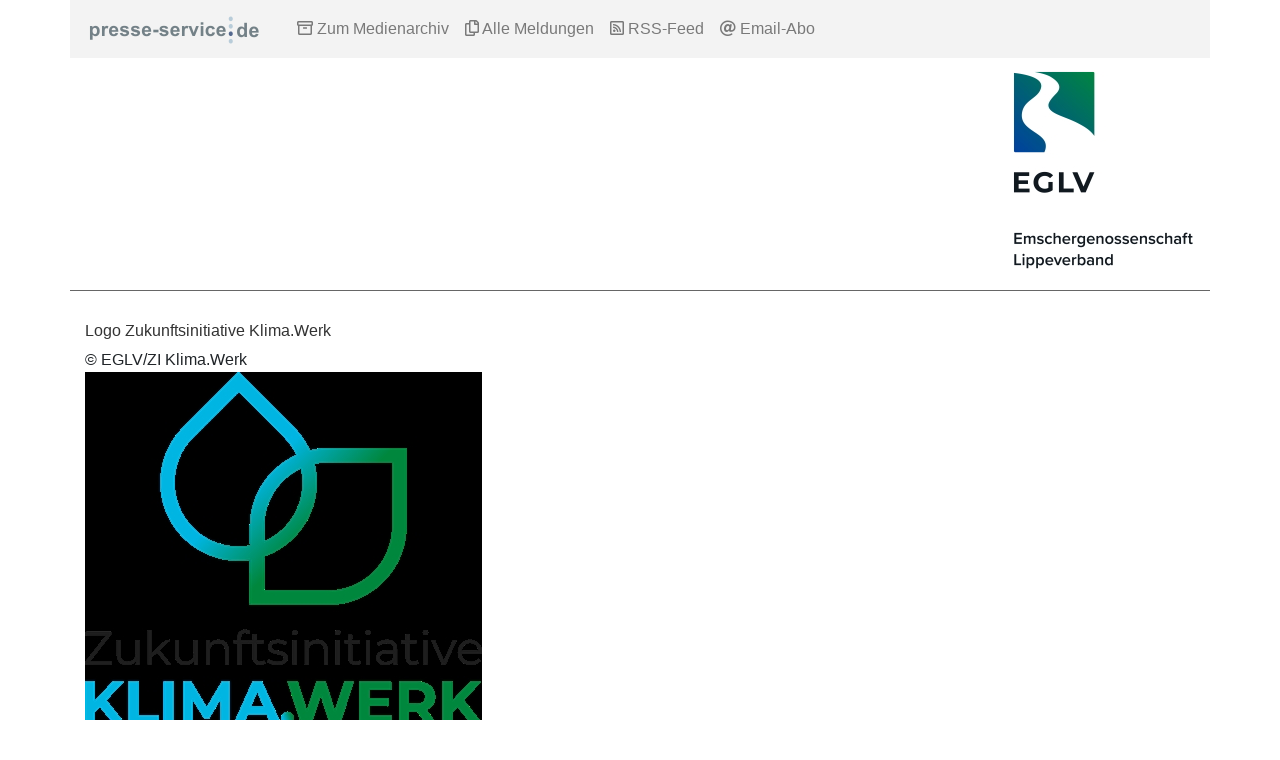

--- FILE ---
content_type: text/html; charset=utf-8
request_url: https://www.presse-service.de/medienarchiv.aspx?medien_id=238051
body_size: 2662
content:

<!DOCTYPE html>
<html lang="de">

<head>
	<meta charset="utf-8">
	<!-- 
	This website is powered by Presse-Service.de!
	Content and media objects are copyright of their respective owners.
	Informations at https://www.presse-service.de
-->

	<title>Emschergenossenschaft / Lippeverband  &#124; presse-service.de</title>
	<meta name="generator" content="Presse-Service">
	<meta name="viewport" content="width=device-width, initial-scale=1.0">
	<meta http-equiv="X-UA-Compatible" content="ie=edge">

	<link rel="stylesheet" type="text/css" href="https://files.probuerger.de/fontawesome-pro-5.0.6/web-fonts-with-css/css/fontawesome-all.min.css" media="all">
	<link rel="stylesheet" type="text/css" href="https://files.probuerger.de/bootstrap-4.0.0-dist/css/bootstrap.min.css" media="all">
	<link rel="stylesheet" type="text/css" href="https://www.presse-service.de/public/css/ps_standard.css" media="all">

	<script src="https://files.probuerger.de/jquery/jquery-3.3.1.min.js" type="text/javascript"></script>
	<script src="https://files.probuerger.de/bootstrap-4.0.0-dist/js/bootstrap.bundle.min.js" type="text/javascript"></script>

</head>

<body>
	<nav class="container navbar fixed-top navbar-expand-lg navbar-light" style="background-color: #F3F3F3;">
		<a class="navbar-brand" href="#">
			<img src="https://www.presse-service.de/images/ps_brand.png" alt="PS Logo" />
		</a>
		<button class="navbar-toggler" type="button" data-toggle="collapse" data-target="#navbarSupportedContent" aria-controls="navbarSupportedContent"
		 aria-expanded="false" aria-label="Toggle navigation">
			<span class="navbar-toggler-icon"></span>
		</button>

		<div class="collapse navbar-collapse" id="navbarSupportedContent">
			<ul class="navbar-nav mr-auto">
				<li class="nav-item">
					<a class="nav-link" href="https://www.presse-service.de/medienarchiv.aspx?ps_id=1573">
						<i class="far fa-archive"></i>&nbsp;Zum Medienarchiv</a>
				</li>
				<li class="nav-item">
					<a class="nav-link" href="https://www.presse-service.de/meldungen.aspx?ps_id=1573">
						<i class="far fa-copy"></i>&nbsp;Alle Meldungen</a>
				</li>
				<li class="nav-item">
					<a class="nav-link" href="https://www.presse-service.de/rss.aspx?p=1573" target="_blank">
						<i class="far fa-rss-square"></i>&nbsp;RSS-Feed</a>
				</li>
				<li class="nav-item">
					<a class="nav-link" href="https://www.presse-service.de/psabo.aspx?ps_id=1573" target="_blank">
						<i class="far fa-at"></i>&nbsp;Email-Abo</a>
				</li>
			</ul>
		</div>
	</nav>

	<div class="container ps_header">
		<div class="row">
			<div class="col-md-6 ps_title">				
			</div>
			<div class="col-md-6 ps_logo">
<img src="https://www.presse-service.de/Pressestellen/eglv/eglv_logo.jpg" class="img-fluid" alt="Logo" />			
			</div>
		</div>
	</div>
<div class="container ps_content">


<div class="row">
    <div class="col-md-12">
        <h4>Logo Zukunftsinitiative Klima.Werk</h4>
    </div>
</div>
<div class="row">
    <div class="col-md-6">
        <div class="clearfix">&copy;&nbsp;EGLV/ZI Klima.Werk</div>
        <a href="https://www.presse-service.de/data.aspx/medien/238051P.png"><img src="https://www.presse-service.de/data.aspx/medien/238051V.png" border="0" class="img-fluid"></a>
    </div>
    <div class="col-md-4 ps_vimage_desc">
        <p>
        </p>
    </div>
</div>
<br>
<p>
Um das Medium auf Ihrem Rechner zu speichern,
klicken Sie bitte auf das Vorschaubild/-symbol.
<br />(<b>Das Medium hat eine Gr&ouml;&szlig;e von 84,158 kB</b>)
</p>
<p>Die im Presse-Service zum Download angebotenen Fotos dürfen nur mit Fotonachweis und gemeinsam mit der Pressemitteilung oder dem Thema verwendet werden, in deren Zusammenhang sie veröffentlicht wurden. Eine gesonderte Verwendung der Fotos ist nicht gestattet. Bei Ausstellungen ist die Reproduktion nur im Rahmen der aktuellen Berichterstattung zur Ausstellung erlaubt. Bei einer anderweiten Nutzung sind Sie verpflichtet, selbstständig die Fragen des Nutzungsrechts zu klären.</p>

<br>


<h2>Dieses Medium ist folgender Meldung zugeordnet:</h2>

<ul class="ps_meldungsliste">
  
</ul>  



</div>
<div class="container ps_contact">
    <div class="row">
        <div class="col-md-6 alert alert-primary" role="alert">
            <b>Emschergenossenschaft / Lippeverband</b><br><br>

Sprecher von Emschergenossenschaft und Lippeverband (EGLV)<br>
Herr Ilias Abawi<br><br>

Emschergenossenschaft / Lippeverband<br>
Kronprinzenstraße 24<br>
45128 Essen<br><br>

Telefon <a href="tel:00492011042586">+49 (201) 104 - 2586</a><br>
<a href="mailto:abawi.ilias@eglv.de">abawi.ilias@eglv.de</a><br>
<a href="https://www.eglv.de" target="_blank">www.eglv.de</a>
                  
               <p class="ps_social_icons">
                    <br />
                    <a href=https://www.facebook.com/EGLV.de/" target="_blank">
                        <img src="https://www.presse-service.de/images/facebook_icon.png" alt="Facebook" />
                    </a>&nbsp;&nbsp;
                    <!--<a href="#" target="_blank">
                        <img src="https://www.presse-service.de/images/twitter_icon.png" alt="Twitter" />
                    </a>&nbsp;&nbsp; -->
                    <a href="https://www.youtube.com/user/EGLVde" target="_blank">
                        <img src="https://www.presse-service.de/images/youtube_icon.png" alt="Youtube" />
                    </a>&nbsp;&nbsp;
                    <a href="https://www.instagram.com/emscherlippe/?hl=de" target="_blank">
                        <img src="https://www.presse-service.de/images/instagram_icon.png" alt="Youtube" />
                    </a>
                </p>

            
        </div>
        <div class="col-md-1">
            &nbsp;
        </div>
        <div class="col-md-5 alert alert-secondary" role="alert">
            <p>Sämtliche Texte und Fotos können unter Angabe der Quelle frei veröffentlicht werden, Belegexemplare sind willkommen.</p>
            <p>Die Pressestelle "
                Emschergenossenschaft / Lippeverband" ist Mitglied bei presse-service.de [
                    <a href="https://www.presse-service.de/" target="_blank">www.presse-service.de</a>]. Dort können Sie Mitteilungen weiterer Pressestellen recherchieren und als
                    RSS-Feed oder E-Mail abonnieren.</p>
            <p>
                <a href="https://www.presse-service.de/" target="_blank">
                    <img src="https://www.presse-service.de/images/ps_logo.png" class="img-fluid" alt="PS Logo" />
                </a>
            </p>
        </div>
    </div>
</div>

</body>

</html>
